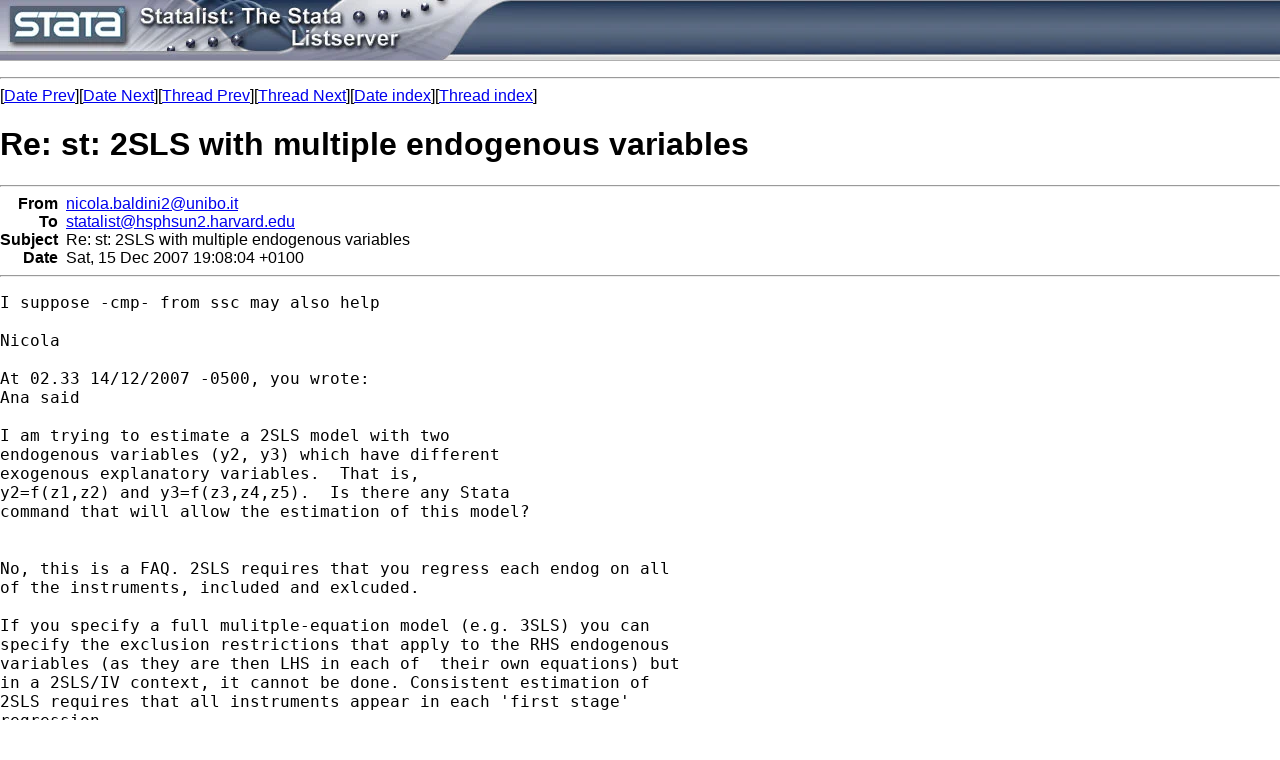

--- FILE ---
content_type: text/html; charset=UTF-8
request_url: https://www.stata.com/statalist/archive/2007-12/msg00460.html
body_size: 2249
content:
<!-- MHonArc v2.5.5 -->
<!--X-Subject: Re: st: 2SLS with multiple endogenous variables -->
<!--X-From-R13: avpbyn.onyqvav2Nhavob.vg -->
<!--X-Date: Mon, 17 Dec 2007 12:00:58 &#45;0600 -->
<!--X-Message-Id: 7.0.0.16.2.20071215190803.02102258@unibo.it -->
<!--X-Content-Type: text/plain -->
<!--X-Reference: 200712140733.lBE7X9W17581@hsphsun2.harvard.edu -->
<!--X-Head-End-->
<HTML>
<HEAD>
<TITLE>Re: st: 2SLS with multiple endogenous variables</TITLE>
<LINK REV="made" HREF="mailto:nicola.baldini2@unibo.it">
</HEAD>
<body style="padding:0; margin:0; background-color:#FFFFFF;">
<table style="width:100%;background-image:url('/includes/images/filler.jpg');padding:0;margin:0;border-bottom: solid 1px #AFAFAF;" cellspacing="0">
<tr>
  <td style="text-align:left;padding:0;"><a href="/"><img src="/includes/images/head_statalist.jpg" alt="Statalist" border="0"></a></td>
</tr>
</table>
<p>
<font face="arial,helvetica,helv">
<!--X-Body-Begin-->
<!--X-User-Header-->
<!--X-User-Header-End-->
<!--X-TopPNI-->
<hr>
[<a href="msg00459.html">Date Prev</a>][<a href="msg00461.html">Date Next</a>][<a href="msg00382.html">Thread Prev</a>][<a href="msg00390.html">Thread Next</a>][<a href="maillist.html#00460">Date index</a>][<a href="index.html#00460">Thread index</a>]
<!--X-TopPNI-End-->
<!--X-MsgBody-->
<!--X-Subject-Header-Begin-->
<h1>Re: st: 2SLS with multiple endogenous variables</h1>
<hr>
<!--X-Subject-Header-End-->
<!--X-Head-of-Message-->
<table border=0 cellpadding=0 cellspacing=0>
<tr><td valign=top align=right><font face="arial,helvetica,helv"><b>
From</b></font></td>
<td valign=top align=left><font face="arial,helvetica,helv">&nbsp;
<A HREF="/cdn-cgi/l/email-protection#0866616b676469266a69646c6166613a487d66616a6726617c"><span class="__cf_email__" data-cfemail="e18f88828e8d80cf83808d85888f88d3a1948f88838ecf8895">[email&#160;protected]</span></A></font></td>

<tr><td valign=top align=right><font face="arial,helvetica,helv"><b>
To</b></font></td>
<td valign=top align=left><font face="arial,helvetica,helv">&nbsp;
<A HREF="/cdn-cgi/l/email-protection#ddaea9bca9bcb1b4aea99db5aeadb5aea8b3eff3b5bcafabbcafb9f3b8b9a8"><span class="__cf_email__" data-cfemail="5f2c2b3e2b3e33362c2b1f372c2f372c2a316d71373e2d293e2d3b713a3b2a">[email&#160;protected]</span></A></font></td>

<tr><td valign=top align=right><font face="arial,helvetica,helv"><b>
Subject</b></font></td>
<td valign=top align=left><font face="arial,helvetica,helv">&nbsp;
Re: st: 2SLS with multiple endogenous variables</font></td>

<tr><td valign=top align=right><font face="arial,helvetica,helv"><b>
Date</b></font></td>
<td valign=top align=left><font face="arial,helvetica,helv">&nbsp;
Sat, 15 Dec 2007 19:08:04 +0100</font></td>

</table>
<!--X-Head-of-Message-End-->
<!--X-Head-Body-Sep-Begin-->
<hr>
</font><font face="fixed" size=+1>
<!--X-Head-Body-Sep-End-->
<!--X-Body-of-Message-->
<pre>I suppose -cmp- from ssc may also help

Nicola

At 02.33 14/12/2007 -0500, you wrote:
Ana said

I am trying to estimate a 2SLS model with two
endogenous variables (y2, y3) which have different
exogenous explanatory variables.  That is,
y2=f(z1,z2) and y3=f(z3,z4,z5).  Is there any Stata
command that will allow the estimation of this model?


No, this is a FAQ. 2SLS requires that you regress each endog on all  
of the instruments, included and exlcuded.

If you specify a full mulitple-equation model (e.g. 3SLS) you can  
specify the exclusion restrictions that apply to the RHS endogenous  
variables (as they are then LHS in each of  their own equations) but  
in a 2SLS/IV context, it cannot be done. Consistent estimation of  
2SLS requires that all instruments appear in each 'first stage'  
regression.

See the Stata FAQs.

*
*   For searches and help try:
*   <A  HREF="http://www.stata.com/support/faqs/res/findit.html">http://www.stata.com/support/faqs/res/findit.html</A>
*   <A  HREF="http://www.stata.com/support/statalist/faq">http://www.stata.com/support/statalist/faq</A>
*   <A  HREF="http://www.ats.ucla.edu/stat/stata/">http://www.ats.ucla.edu/stat/stata/</A>
</pre>

<!--X-Body-of-Message-End-->
<!--X-MsgBody-End-->
<!--X-Follow-Ups-->
</font>
<hr>
<font face="arial,helvetica,helv">
<!--X-Follow-Ups-End-->
<!--X-References-->
<!--X-References-End-->
<!--X-BotPNI-->
<ul>
<li>Prev by Date:
<strong><a href="msg00459.html">st: may really -by- be used with -prais- on Stata 9.2???</a></strong>
</li>
<li>Next by Date:
<strong><a href="msg00461.html">Re: st: Problematic Result with two-step System GMM.</a></strong>
</li>
<li>Previous by thread:
<strong><a href="msg00382.html">st: 2SLS with multiple endogenous variables</a></strong>
</li>
<li>Next by thread:
<strong><a href="msg00390.html">st: Zero Inflated Poisson</a></strong>
</li>
<li>Index(es):
<ul>
<li><a href="maillist.html#00460"><strong>Date</strong></a></li>
<li><a href="index.html#00460"><strong>Thread</strong></a></li>
</ul>
</li>
</ul>

<!--X-BotPNI-End-->
<!--X-User-Footer-->
<!--X-User-Footer-End-->
</font>
<hr>
		
<style type='text/css'>
body {
  padding: 0px;
  margin: 0px;
}

</style>
    <hr>
    <table bgcolor="#ffffff" border=0 cellpadding=2 cellspacing=0 width="100%" align=center>
    <tr>
    <td valign=top align=center><font face="arial,helvetica,helv,sans-serif" size=1>
    &copy; Copyright 1996&ndash;2026 StataCorp LLC
    &nbsp;&nbsp;|&nbsp;&nbsp;
    <a href="/terms-of-use/" style="color:#000066;text-decoration:none">Terms of use</a>
    &nbsp;&nbsp;|&nbsp;&nbsp;
    <a href="/privacy-policy/" style="color:#000066;text-decoration:none">Privacy</a>
    &nbsp;&nbsp;|&nbsp;&nbsp;
    <a href="/company/contact/" style="color:#000066;text-decoration:none">Contact us</a>
    &nbsp;&nbsp;|&nbsp;&nbsp;
    <a href="/news/whats-new/" style="color:#000066;text-decoration:none">What's new</a>
    &nbsp;&nbsp;|&nbsp;&nbsp;
    <a href="/site-index/" style="color:#000066;text-decoration:none">Site index</a>
    </font></td>
    </tr>
    </table>
<script data-cfasync="false" src="/cdn-cgi/scripts/5c5dd728/cloudflare-static/email-decode.min.js"></script><script type='text/javascript' language='javascript1.2' src='/includes/js/toggle.js'></script> 
<script defer src="https://static.cloudflareinsights.com/beacon.min.js/vcd15cbe7772f49c399c6a5babf22c1241717689176015" integrity="sha512-ZpsOmlRQV6y907TI0dKBHq9Md29nnaEIPlkf84rnaERnq6zvWvPUqr2ft8M1aS28oN72PdrCzSjY4U6VaAw1EQ==" data-cf-beacon='{"version":"2024.11.0","token":"657308bede904532b8159dfac82dc0bc","server_timing":{"name":{"cfCacheStatus":true,"cfEdge":true,"cfExtPri":true,"cfL4":true,"cfOrigin":true,"cfSpeedBrain":true},"location_startswith":null}}' crossorigin="anonymous"></script>
</body>
</html>
